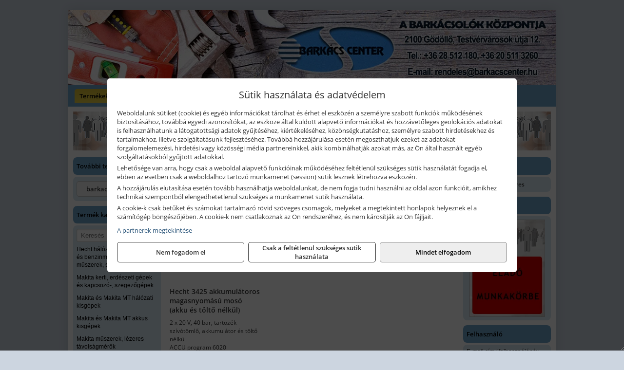

--- FILE ---
content_type: text/html; charset=UTF-8
request_url: https://barkacsszakuzlet.hu/termekek/hecht-40-v-os-li-ion-akkus-magasnyomasu-mosok-c34162.html
body_size: 8403
content:
<!DOCTYPE html>
<html lang="hu">
<head><meta charset="utf-8">
<title>Hecht 40 V -os Li-ion akkus magasnyomású mosók | BARKÁCS CENTER 2004 Kft.</title>
<meta name="description" content="Cégünk nagy választékban kínál kéziszerszámokat, kisgépeket, rögzítéstechnikai termékeket a barkács kategóriától a professzionális minőségű termékekig." />
<meta name="robots" content="all" />
<link href="https://barkacsszakuzlet.hu/termekek/hecht-40-v-os-li-ion-akkus-magasnyomasu-mosok-c34162.html" rel="canonical">
<meta name="application-name" content="BARKÁCS CENTER 2004 Kft." />
<link rel="preload" href="https://barkacsszakuzlet.hu/images/fejlec/F70607_logoval.webp" as="image">
<link rel="dns-prefetch" href="https://www.googletagmanager.com">
<link rel="dns-prefetch" href="https://connect.facebook.net">
<link rel="dns-prefetch" href="https://fonts.gstatic.com">
<link rel="dns-prefetch" href="https://wimg.b-cdn.net">
<link rel="icon" type="image/png" href="https://barkacsszakuzlet.hu/images/favicon/favicon_16.png?v=1655730664" sizes="16x16" />
<link rel="apple-touch-icon-precomposed" sizes="57x57" href="https://barkacsszakuzlet.hu/images/favicon/favicon_57.png?v=1655730664" />
<link rel="apple-touch-icon-precomposed" sizes="60x60" href="https://barkacsszakuzlet.hu/images/favicon/favicon_60.png?v=1655730664" />
<link rel="apple-touch-icon-precomposed" sizes="72x72" href="https://barkacsszakuzlet.hu/images/favicon/favicon_72.png?v=1655730664" />
<link rel="apple-touch-icon-precomposed" sizes="76x76" href="https://barkacsszakuzlet.hu/images/favicon/favicon_76.png?v=1655730664" />
<link rel="apple-touch-icon-precomposed" sizes="114x114" href="https://barkacsszakuzlet.hu/images/favicon/favicon_114.png?v=1655730664" />
<link rel="apple-touch-icon-precomposed" sizes="120x120" href="https://barkacsszakuzlet.hu/images/favicon/favicon_120.png?v=1655730664" />
<link rel="apple-touch-icon-precomposed" sizes="144x144" href="https://barkacsszakuzlet.hu/images/favicon/favicon_144.png?v=1655730664" />
<link rel="apple-touch-icon-precomposed" sizes="152x152" href="https://barkacsszakuzlet.hu/images/favicon/favicon_152.png?v=1655730664" />
<link rel="icon" type="image/png" href="https://barkacsszakuzlet.hu/images/favicon/favicon_196.png?v=1655730664" sizes="196x196" />
<meta name="msapplication-TileImage" content="https://barkacsszakuzlet.hu/images/favicon/favicon_144.png?v=1655730664" />
<meta name="msapplication-square70x70logo" content="https://barkacsszakuzlet.hu/images/favicon/favicon_70.png?v=1655730664" />
<meta name="msapplication-square150x150logo" content="https://barkacsszakuzlet.hu/images/favicon/favicon_150.png?v=1655730664" />
<meta name="msapplication-square310x310logo" content="https://barkacsszakuzlet.hu/images/favicon/favicon_310.png?v=1655730664" />
<meta name="format-detection" content="telephone=no">
<meta property="fb:pages" content="1708957929317826" />
<meta property="og:title" content="Hecht 40 V -os Li-ion akkus magasnyomású mosók" />
<meta property="og:description" content="Cégünk nagy választékban kínál kéziszerszámokat, kisgépeket, rögzítéstechnikai termékeket a barkács kategóriától a professzionális minőségű termékekig." />
<meta property="og:type" content="article" />
<meta property="og:image" content="https://wimg.b-cdn.net/da6053d4873b9b16d1f8bb91154180cc/categories/3425_33496.png" />
<meta property="og:url" content="https://barkacsszakuzlet.hu/termekek/hecht-40-v-os-li-ion-akkus-magasnyomasu-mosok-c34162.html" />
<meta property="og:locale" content="hu_HU" />
<link rel="search" type="application/opensearchdescription+xml" title="barkacsszakuzlet.hu" href="https://barkacsszakuzlet.hu/opensearch.xml" />
<link href="/css/style173_915166.css" rel="stylesheet" type="text/css">
<link href="/templates/w1638_uj/style.php?v=915166" rel="stylesheet" type="text/css">
<script>var init=[]</script>
<script src="https://barkacsszakuzlet.hu/js/files/jquery.min.js?v=1666858510" defer></script>
<script src="https://barkacsszakuzlet.hu/js/files/jquery-ui-core.min.js?v=1666851044" defer></script>
<script src="https://barkacsszakuzlet.hu/js/files/jquery.ui.touch-punch.min.js?v=1660049938" defer></script>
<script src="https://barkacsszakuzlet.hu/js/files/jquery.visible.min.js?v=1660049938" defer></script>
<script src="https://barkacsszakuzlet.hu/js/files/slick.min.js?v=1666857304" defer></script>
<script src="https://barkacsszakuzlet.hu/js/files/jquery.mask.min.js?v=1660049938" defer></script>
<script src="https://barkacsszakuzlet.hu/js/files/lazysizes.min.js?v=1660049938" defer></script>
<script src="/js/script173_333970.js" data-url="https://barkacsszakuzlet.hu" data-mode="1" defer></script>
<script async src='https://www.googletagmanager.com/gtag/js?id=G-8SYB9BF6PX'></script>
<script>window.dataLayer = window.dataLayer || [];function gtag(){dataLayer.push(arguments);}gtag('js', new Date());
gtag('consent', 'default', { 'ad_storage': 'denied', 'ad_user_data': 'denied', 'ad_personalization': 'denied', 'analytics_storage': 'denied' });gtag('config', 'G-8SYB9BF6PX', {"anonymize_ip":true});
gtag('config', 'AW-835314619');
</script>
<script>sessionStorage.setItem('s', 'N3V6N3N2NmJ6anB0aGlaTHloTHd2Zz09');</script>
<style>
#imageBannerDouble_23_l .slide:nth-child(1) {
               animation: xfade_23_l 15s 10s infinite;
            }#imageBannerDouble_23_l .slide:nth-child(2) {
               animation: xfade_23_l 15s 5s infinite;
            }#imageBannerDouble_23_l .slide:nth-child(3) {
               animation: xfade_23_l 15s 0s infinite;
            }#imageBannerDouble_23_r .slide:nth-child(1) {
               animation: xfade_23_r 10s 5s infinite;
            }#imageBannerDouble_23_r .slide:nth-child(2) {
               animation: xfade_23_r 10s 0s infinite;
            }
@keyframes xfade_23_l {
   0%{
      opacity: 1;
      visibility: visible;
   }
   27.33% {
      opacity: 1;
      visibility: visible;
   }
   33.33% {
      opacity: 0;
      visibility: hidden;
   }
   94% {
      opacity: 0;
      visibility: hidden;
   }
   100% {
      opacity: 1;
      visibility: visible;
   }
}
@keyframes xfade_23_r {
   0%{
      opacity: 1;
      visibility: visible;
   }
   41% {
      opacity: 1;
      visibility: visible;
   }
   50% {
      opacity: 0;
      visibility: hidden;
   }
   91% {
      opacity: 0;
      visibility: hidden;
   }
   100% {
      opacity: 1;
      visibility: visible;
   }
}
</style>

<style>
#imageBanner_33 .slide:nth-child(1) {
         	   animation: xfade_33 10s 5s infinite;
         	}#imageBanner_33 .slide:nth-child(2) {
         	   animation: xfade_33 10s 0s infinite;
         	}
@keyframes xfade_33 {
   0%{
      opacity: 1;
      visibility: visible;
   }
   41% {
      opacity: 1;
      visibility: visible;
   }
   50% {
      opacity: 0;
      visibility: hidden;
   }
   91% {
      opacity: 0;
      visibility: hidden;
   }
   100% {
      opacity: 1;
      visibility: visible;
   }
}
</style>

<style>
#imageBanner_22 .slide:nth-child(1) {
         	   animation: xfade_22 20s 15s infinite;
         	}#imageBanner_22 .slide:nth-child(2) {
         	   animation: xfade_22 20s 10s infinite;
         	}#imageBanner_22 .slide:nth-child(3) {
         	   animation: xfade_22 20s 5s infinite;
         	}#imageBanner_22 .slide:nth-child(4) {
         	   animation: xfade_22 20s 0s infinite;
         	}
@keyframes xfade_22 {
   0%{
      opacity: 1;
      visibility: visible;
   }
   20.5% {
      opacity: 1;
      visibility: visible;
   }
   25% {
      opacity: 0;
      visibility: hidden;
   }
   95.5% {
      opacity: 0;
      visibility: hidden;
   }
   100% {
      opacity: 1;
      visibility: visible;
   }
}
</style>

<style>
#imageBanner_25 .slide:nth-child(1) {
         	   animation: xfade_25 25s 20s infinite;
         	}#imageBanner_25 .slide:nth-child(2) {
         	   animation: xfade_25 25s 15s infinite;
         	}#imageBanner_25 .slide:nth-child(3) {
         	   animation: xfade_25 25s 10s infinite;
         	}#imageBanner_25 .slide:nth-child(4) {
         	   animation: xfade_25 25s 5s infinite;
         	}#imageBanner_25 .slide:nth-child(5) {
         	   animation: xfade_25 25s 0s infinite;
         	}
@keyframes xfade_25 {
   0%{
      opacity: 1;
      visibility: visible;
   }
   16.4% {
      opacity: 1;
      visibility: visible;
   }
   20% {
      opacity: 0;
      visibility: hidden;
   }
   96.4% {
      opacity: 0;
      visibility: hidden;
   }
   100% {
      opacity: 1;
      visibility: visible;
   }
}
</style>

</head>
<body>
<div id="fb-root"></div>
							<script>(function(d, s, id) {
							  var js, fjs = d.getElementsByTagName(s)[0];
							  if (d.getElementById(id)) return;
							  js = d.createElement(s); js.id = id;
							  js.src = "https://connect.facebook.net/hu_HU/sdk.js#xfbml=1&version=v2.6";
							  fjs.parentNode.insertBefore(js, fjs);
							}(document, 'script', 'facebook-jssdk'));</script>
	<div style="text-align:center">
		<div class="tmpl-sheet">
						<div class="tmpl-header">
				<div class='tmpl-module'><div class='tmpl-moduleBody'><div id="imageSlider_18" class="imageSlider" style="max-height:155px">
            <div class="slide">
            <a href="https://barkacsszakuzlet.hu/rolunk/kapcsolat.html" target="_self" >
                                    <img src="https://barkacsszakuzlet.hu/images/fejlec/F70607_logoval.webp" alt="Kép slider" />
                            </a>
        </div>
                    <div class="slide">
            <a href="https://barkacsszakuzlet.hu/termekek/makita-kerti-es-erdeszeti-gepek-c3067.html" target="_self" >
                                    <img data-lazy="https://barkacsszakuzlet.hu/images/fejlec/makita_kerti_gepek_fejlec.webp" alt="Kép slider" />
                            </a>
        </div>
                    <div class="slide">
            <a href="https://barkacsszakuzlet.hu/termekek/kiemelt-hecht-halozati-akkumulatoros-es-robbanomotoros-gepek-c3435.html" target="_self" >
                                    <img data-lazy="https://barkacsszakuzlet.hu/images/fejlec/hecht_fejlec.webp" alt="Kép slider" />
                            </a>
        </div>
                    <div class="slide">
            <a href="https://barkacsszakuzlet.hu/termekek/kiemelt-fischer-rogzitestechnikai-termekek-c4354.html" target="_self" >
                                    <img data-lazy="https://barkacsszakuzlet.hu/images/fejlec/fischer_fejlec_2.webp" alt="Kép slider" />
                            </a>
        </div>
                    <div class="slide">
            <a href="https://barkacsszakuzlet.hu/feltetelek/szallitasi-feltetelek.html" target="_self" >
                                    <img data-lazy="https://barkacsszakuzlet.hu/images/fejlec/KSZ70102.webp" alt="Kép slider" />
                            </a>
        </div>
            </div>

<style>
#imageSlider_18 {
    min-height: 155px;
}

@media screen and (max-width: 900px) {
    #imageSlider_18 {
        min-height: calc(100vw * 155 / 1000);
    }
}
</style>

<script>
    init.push("setTimeout(function() { $('#imageSlider_18').slick({speed: 900, lazyLoad: 'progressive', easing: 'fade-in-out', autoplay: true, autoplaySpeed: 5000, pauseOnFocus: false, pauseOnHover: false, prevArrow: '<span class=\"slick_prev\">‹</span>', nextArrow: '<span class=\"slick_next\">›</span>' })}, 200)")
</script>
</div></div>
			</div>
			
						<div>
				<div class='tmpl-module tmpl-mobilemenu'><div class='tmpl-moduleBody'><ul class="tmpl-menu-horizontal "><li class="tmpl-menuitem active"><a class="active" href="https://barkacsszakuzlet.hu" target="_self">Termékek - Rendelés</a></li><li class="tmpl-menuitem "><a class="" href="https://barkacsszakuzlet.hu/feltetelek/vasarlasi-feltetelek.html" target="_self">Vásárlás</a></li><li class="tmpl-menuitem "><a class="" href="https://barkacsszakuzlet.hu/feltetelek/szallitasi-feltetelek.html" target="_self">Szállítás</a></li><li class="tmpl-menuitem "><a class="" href="https://barkacsszakuzlet.hu/rolunk/kapcsolat.html" target="_self">Kapcsolat</a></li><li class="tmpl-menuitem "><a class="" href="https://barkacsszakuzlet.hu/cegunkrol.html" target="_self">Cégünkről</a></li></ul></div></div>
			</div>
			
						<div class='tmpl-module'><div class='tmpl-moduleBody'><div style="text-align: center;"><a href="https://barkacsszakuzlet.hu//munkatarsat-keresunk.html"><img alt="" src="https://barkacsszakuzlet.hu/files/allasajanlat.png?v=2" style="max-width: 980px; margin-top: 10px; width: 100%;" /></a></div>
</div></div>
			
						<div class="tmpl-sidebar tmpl-sidebar-left">
				<div class='tmpl-module tmpl-module-block tmpl-mobilemenu'><div class='tmpl-moduleHeader'>További termékeink</div><div class='tmpl-moduleBody'>	<a class="externalLink" href="http://barkacsszerszam.hu/" target="_blank" rel="noopener">barkacsszerszam.hu</a>
</div></div><div class='tmpl-module tmpl-module-block tmpl-mobilemenu'><div class='tmpl-moduleHeader'>Termék kategóriák</div><div class='tmpl-moduleBody'>
			<div class="pure-form pure-form-stacked">
		    <input class="searchFieldEs" type="text" placeholder="Keresés" autocomplete="off" aria-label="Keresés" value="">
		</div>
	<div class="tmpl-categories"><div><a href="https://barkacsszakuzlet.hu/termekek/hecht-halozati-akkumulatoros-es-benzinmotoros-gepek-muszerek-szivattyuk-c3435.html">Hecht hálózati, akkumulátoros és benzinmotoros gépek, műszerek, szivattyúk</a></div><div><a href="https://barkacsszakuzlet.hu/termekek/makita-kerti-erdeszeti-gepek-es-kapcsozo-szegezogepek-c3067.html">Makita kerti, erdészeti gépek és kapcsozó-, szegezőgépek</a></div><div><a href="https://barkacsszakuzlet.hu/termekek/makita-es-makita-mt-halozati-kisgepek-c301.html">Makita és Makita MT hálózati kisgépek</a></div><div><a href="https://barkacsszakuzlet.hu/termekek/makita-es-makita-mt-akkus-kisgepek-c302.html">Makita és Makita MT akkus kisgépek</a></div><div><a href="https://barkacsszakuzlet.hu/termekek/makita-muszerek-lezeres-tavolsagmerok-c3016.html">Makita műszerek, lézeres távolságmérők</a></div><div><a href="https://barkacsszakuzlet.hu/termekek/gardena-locsoloeszkozok-ontozestechnika-c3359.html">Gardena locsolóeszközök, öntözéstechnika</a></div><div><a href="https://barkacsszakuzlet.hu/termekek/olfa-kesek-kaparok-pengek-es-kiegeszitok-c251915.html">Olfa kések, kaparók, pengék és kiegészítők</a></div><div><a href="https://barkacsszakuzlet.hu/termekek/kiemelt-fischer-rogzitestechnikai-termekek-c4354.html">Kiemelt Fischer rögzítéstechnikai termékek</a></div><div><a href="https://barkacsszakuzlet.hu/termekek/geo-fennel-muszerek-meroeszkozok-c491.html">geo-FENNEL műszerek, mérőeszközök</a></div><div><a href="https://barkacsszakuzlet.hu/termekek/hikoki-kerti-gepek-c2586.html">HiKoki kerti gépek</a></div><div><a href="https://barkacsszakuzlet.hu/termekek/hikoki-halozati-keziszerszamok-c2584.html">HiKoki hálózati kéziszerszámok</a></div><div><a href="https://barkacsszakuzlet.hu/termekek/hikoki-akkumulatoros-keziszerszamok-c2585.html">HiKoki akkumulátoros kéziszerszámok</a></div><div><a href="https://barkacsszakuzlet.hu/termekek/extol-halozati-akkus-pneumatikus-gepek-kerti-gepek-es-szivattyuk-c3831.html">Extol hálózati, akkus, pneumatikus gépek, kerti gépek és szivattyúk</a></div><div><a href="https://barkacsszakuzlet.hu/termekek/gardena-gepek-keziszerszamok-viztechnika-c3331.html">Gardena gépek, kéziszerszámok, víztechnika</a></div><div><a href="https://barkacsszakuzlet.hu/termekek/kiemelt-topex-keziszerszamok-c46102.html">Kiemelt Topex kéziszerszámok</a></div><div><a href="https://barkacsszakuzlet.hu/termekek/stanley-muszerek-meroeszkozok-tartozekok-c311.html">Stanley műszerek, mérőeszközök, tartozékok</a></div><div><a href="https://barkacsszakuzlet.hu/termekek/stanley-epitoipari-faipari-femipari-es-szerelo-keziszerszamok-c312.html">Stanley építőipari, faipari, fémipari és szerelő kéziszerszámok</a></div><div><a href="https://barkacsszakuzlet.hu/termekek/stanley-szerszamtarolok-szortimenterek-c313.html">Stanley szerszámtárolók, szortimenterek</a></div><div><a href="https://barkacsszakuzlet.hu/termekek/kiemelt-soudal-termekek-c281.html">Kiemelt Soudal termékek</a></div><div><a href="https://barkacsszakuzlet.hu/termekek/kiemelt-schuller-keziszerszamok-csiszoloeszkozok-kiegeszitok-c4031.html">Kiemelt Schuller kéziszerszámok, csiszolóeszközök, kiegészítők</a></div></div></div></div>
			</div>
			
			<div class="tmpl-content">
				<div class="mainContent"><div class="breadcrumbs" itemscope itemtype="http://schema.org/BreadcrumbList"><a href="https://barkacsszakuzlet.hu">Főkategóriák</a><span itemprop="itemListElement" itemscope itemtype="http://schema.org/ListItem"><span class="breadcrumbsSeparator"></span><a itemprop="item" href="https://barkacsszakuzlet.hu/termekek/hecht-halozati-akkumulatoros-es-benzinmotoros-gepek-muszerek-szivattyuk-c3435.html" class="pathway"><span itemprop="name">Hecht hálózati, akkumulátoros és benzinmotoros gépek, műszerek, szivattyúk</span></a><meta itemprop="position" content="1" /></span><span itemprop="itemListElement" itemscope itemtype="http://schema.org/ListItem"><span class="breadcrumbsSeparator"></span><a itemprop="item" href="https://barkacsszakuzlet.hu/termekek/hecht-akkumulatoros-gepek-c3431.html" class="pathway"><span itemprop="name">Hecht akkumulátoros gépek</span></a><meta itemprop="position" content="2" /></span><span itemprop="itemListElement" itemscope itemtype="http://schema.org/ListItem"><span class="breadcrumbsSeparator"></span><a itemprop="item" href="https://barkacsszakuzlet.hu/termekek/hecht-40-v-os-li-ion-akkus-gepek-c34153.html" class="pathway"><span itemprop="name">Hecht 40 V -os Li-ion akkus gépek</span></a><meta itemprop="position" content="3" /></span><span itemprop="itemListElement" itemscope itemtype="http://schema.org/ListItem"><span class="breadcrumbsSeparator"></span><a itemprop="item" href="https://barkacsszakuzlet.hu/termekek/hecht-40-v-os-li-ion-akkus-magasnyomasu-mosok-c34162.html" class="pathway"><span itemprop="name">Hecht 40 V -os Li-ion akkus magasnyomású mosók</span></a><meta itemprop="position" content="4" /></span></div><div class="titleText"><h1 class="title"><span class="titleImg" style="background-image:url('https://wimg.b-cdn.net/da6053d4873b9b16d1f8bb91154180cc/categories/3425_33496.png?width=30&height=30')"></span>Hecht 40 V -os Li-ion akkus magasnyomású mosók</h1></div>
<div class="listElements">
	
	
	
		<script>
		var categoryId = '34162';
		var keyword = '';
		var limit = '9';
		var discounts = 'false';
		var parameters = '[]';
		var productListing = '0';
		var secondaryKeyword = '';
	</script>

	

	<div class="productsNavigation">
								<input type="hidden" id="priceRangeMin" name="priceRangeMin" value="0" />
		    <input type="hidden" id="priceRangeMax" name="priceRangeMax" value="0" />

		    <div class="priceRangeDiv">
		        <div class="priceRangeLabel">Jelenleg nem található ár</div>
		        <div id="priceRange"></div>
		    </div>
			
			<div class="brandsDropdown dropdownLoading">
			    <select id="brandsDropdown" multiple onchange="loadProducts()" aria-label="Szűrés márkanévre">
			    				    		<option value="Hecht">Hecht (1)</option>
			    				    </select>
			</div>

					    <div class="searchInCategory">
		    	<input id="searchInCategory" type="text" value="" onKeyUp="searchInCategory('34162', '9', 'false', '[]', '0');" placeholder="Keresés a termékek leírásaiban...">
		    	<div class="searchInCategoryIcon">
			    				    		<i class="fa fa-search"></i>
			    				    </div>
		    </div>
			

		    <div class="orderingDropdownDiv dropdownLoading">
		        <select id="orderingDropdown" name="orderingDropdown" class="cd-select" onChange="loadProducts()" aria-label="Rendezési mód">
		            		            	<option value="ordering" selected>Alapértelmezett sorrend</option>
		            
		            
		            <option value="name_asc" >Név szerint növekvő</option>
		            <option value="name_desc" >Név szerint csökkenő</option>

		            <option value="sku_asc" >Cikkszám szerint növekvő</option>
		            <option value="sku_desc" >Cikkszám szerint csökkenő</option>
		        </select>
		    </div>

		    <script>
		    	init.push("initBrandsDropdown()");

					            	init.push("initPriceRange(true)");
	            
				init.push("initOrderingDropdown()");
		    </script>
	    	</div>
	
	<div class="clear"></div>

	<div id="productsOfCategory">

	<div class="totalProducts" id="totalProducts" data-total="1">1 termék</div>
			    <div class="product ">
				        <a href="https://barkacsszakuzlet.hu/termekek/3425-akkumulatoros-magasnyomasu-moso-akku-es-tolto-nelkul-p34511.html">

			            <div class="listingProductName" id="name_34511">Hecht 3425 akkumulátoros magasnyomású mosó (akku és töltő nélkül)</div>

			            			            <div class="listingDesc">
			                <div>2 x 20 V, 40 bar, tartozék szívótömlő, akkumulátor és töltő nélkül</div>

<div>ACCU program 6020</div>
			            </div>
			            
			            			                <div class="listingAttr">Cikkszám: HECHT3425</div>
			            
			            			                <div class="listingAttr">Márka: Hecht</div>
			            
			            
			            
						
			            <div class="productImage">
				            <div class="imageHelper">
				            	<picture><source srcset="https://wimg.b-cdn.net/da6053d4873b9b16d1f8bb91154180cc/products/3425-b7fb6.jpg?width=160&height=160 1x, https://wimg.b-cdn.net/da6053d4873b9b16d1f8bb91154180cc/products/3425-b7fb6.jpg?width=240&height=240 1.5x, https://wimg.b-cdn.net/da6053d4873b9b16d1f8bb91154180cc/products/3425-b7fb6.jpg?width=320&height=320 2x, https://wimg.b-cdn.net/da6053d4873b9b16d1f8bb91154180cc/products/3425-b7fb6.jpg?width=480&height=480 3x"><img loading='lazy' src='https://wimg.b-cdn.net/da6053d4873b9b16d1f8bb91154180cc/products/3425-b7fb6.jpg?width=160&height=160' alt='Hecht 3425 akkumulátoros magasnyomású mosó (akku és töltő nélkül)' title='Hecht 3425 akkumulátoros magasnyomású mosó (akku és töltő nélkül)' /></picture>				            </div>
			            </div>

			 						            <div class="listingPrices">
			                			            						                    <div class="listingPrice contactUsForPrice">A termék aktuális áráért vegye fel velünk a kapcsolatot!</div>
				                			                
										            </div>
			            			        </a>

			        						
														<div class="listingPriceQuote"><a href="javascript:priceQuote(false, '34511', false);">Kérjen tőlünk árajánlatot!</a></div>
															    </div>
			
	</div>


	

	
	
	
			
		<script>
		gtag("event", "view_item_list", {"value":0,"items":[{"item_id":"HECHT3425","item_name":"3425 akkumul\u00e1toros magasnyom\u00e1s\u00fa mos\u00f3 (akku \u00e9s t\u00f6lt\u0151 n\u00e9lk\u00fcl)","affiliation":"BARK\u00c1CS CENTER 2004 Kft.","currency":"HUF","item_brand":"Hecht","price":0,"item_category":"Hecht 40 V -os Li-ion akkus magasnyom\u00e1s\u00fa mos\u00f3k","google_business_vertical":"retail"}]});
		</script>
	
		
</div></div>

								<div>
					<div class='tmpl-module'><div class='tmpl-moduleBody'><div class="clear"></div>

<div class="imageBannerDouble">
   <div class="imageBannerDoubleHeader"><div style="text-align: center;"><span style="font-size:16px">MÉG TÖBB EZER TERMÉK:</span></div>
</div>

   <div id="imageBannerDouble_23_l" class="imageBannerDoubleSide">
               <a href="http://barkacsszerszam.hu/" target="_blank" rel="noopener">         <div class="imageBannerDoubleTitle" style="width:280px;">barkacsszerszam.hu</div>
         </a>      
      <div class="container" style="width:280px;height:100px">
                     <div class="slide">
               <a href="http://barkacsszerszam.hu/" target="_blank" rel="noopener">
                                                                                          <img class="lazyload" src="https://barkacsszakuzlet.hu/images/assets/placeholder.png" data-src="https://s3.eu-central-1.amazonaws.com/files.controlpower.hu/173/images/kepbanner_also_bal/kepbanner_hegesztogepek_also.webp" style="width:280px" alt="barkacsszerszam.hu" />
                                                
                                                            
               </a>
            </div>
                     <div class="slide">
               <a href="http://barkacsszerszam.hu/" target="_blank" rel="noopener">
                                                                                          <img class="lazyload" src="https://barkacsszakuzlet.hu/images/assets/placeholder.png" data-src="https://s3.eu-central-1.amazonaws.com/files.controlpower.hu/173/images/kepbanner_also_bal/kepbanner_akkutoltok_inditok_also.webp" style="width:280px" alt="barkacsszerszam.hu" />
                                                
                                                            
               </a>
            </div>
                     <div class="slide">
               <a href="http://barkacsszerszam.hu/" target="_blank" rel="noopener">
                                                                                          <img class="lazyload" src="https://barkacsszakuzlet.hu/images/assets/placeholder.png" data-src="https://s3.eu-central-1.amazonaws.com/files.controlpower.hu/173/images/kepbanner_also_bal/kepbanner_flex_also.webp" style="width:280px" alt="barkacsszerszam.hu" />
                                                
                                                            
               </a>
            </div>
               </div>
   </div>

   <div id="imageBannerDouble_23_r" class="imageBannerDoubleSide">
               <a href="http://barkacsszerszam.hu/" target="_blank" rel="noopener">         <div class="imageBannerDoubleTitle" style="width:280px;">barkacsszerszam.hu</div>
         </a>       

      <div class="container" style="width:280px;height:100px">
                     <div class="slide">
               <a href="http://barkacsszerszam.hu/" target="_blank" rel="noopener">
                                                                                          <img class="lazyload" src="https://barkacsszakuzlet.hu/images/assets/placeholder.png" data-src="https://s3.eu-central-1.amazonaws.com/files.controlpower.hu/173/images/kepbanner_also_jobb/kepbanner_gaz_es_elektromos_forrasztas_also.webp" style="width:280px" alt="barkacsszerszam.hu" />
                          
                                                            
               </a>
            </div>
                     <div class="slide">
               <a href="http://barkacsszerszam.hu/" target="_blank" rel="noopener">
                                                                                          <img class="lazyload" src="https://barkacsszakuzlet.hu/images/assets/placeholder.png" data-src="https://s3.eu-central-1.amazonaws.com/files.controlpower.hu/173/images/kepbanner_also_jobb/kepbanner_letrak_also.webp" style="width:280px" alt="barkacsszerszam.hu" />
                          
                                                            
               </a>
            </div>
               </div>
   </div>
</div>


</div></div>
				</div>	
							</div>

						<div class="tmpl-sidebar tmpl-sidebar-right">
				<div class='tmpl-module tmpl-module-block'><div class='tmpl-moduleHeader'>Kosár</div><div class='tmpl-moduleBody'>    <div class="miniCart" id="miniCart">
                    <div class="miniCartTotal">A kosár üres</div>
            </div>

</div></div><div class='tmpl-module tmpl-module-block'><div class='tmpl-moduleHeader'>Állásajánlat</div><div class='tmpl-moduleBody'><div id="imageBanner_33" class="imageBanner" style="height:200px">
	<div class="container" style="width:155px;height:200px">
					<div class="slide">
				<a href="https://barkacsszakuzlet.hu/munkatarsat-keresunk.html" target="_self" >
					                                                               <img class="lazyload" src="https://barkacsszakuzlet.hu/images/assets/placeholder.png" data-src="https://barkacsszakuzlet.hu/images/oldalso_kepbanner_allasajanlat/kepbanner_oldalso_allasajanlat_4.webp?v=2" style="width:155px" alt="Állásajánlat" />
                                                      				</a>
			</div>
					<div class="slide">
				<a href="https://barkacsszakuzlet.hu/munkatarsat-keresunk.html" target="_self" >
					                                                               <img class="lazyload" src="https://barkacsszakuzlet.hu/images/assets/placeholder.png" data-src="https://barkacsszakuzlet.hu/images/oldalso_kepbanner_allasajanlat/kepbanner_oldalso_allasajanlat_3.webp?v=2" style="width:155px" alt="Állásajánlat" />
                                                      				</a>
			</div>
			</div>
</div>

</div></div><div class='tmpl-module tmpl-module-block'><div class='tmpl-moduleHeader'>Felhasználó</div><div class='tmpl-moduleBody'>	
	<form class="pure-form login_form" name="login_form" method="post" onsubmit="return login('_module');">
		<label for="username_module">E-mail cím / felhasználónév</label>
	    <input type="text" name="username_module" id="username_module" autocomplete="username" required>
		<label for="password_module">Jelszó</label>
	    <input type="password" name="password_module" id="password_module" autocomplete="current-password" required>

	    <div class="center" style="margin-top:5px;">
	    		    	<span style="display:block"><a href="https://barkacsszakuzlet.hu/felhasznalo?forgot">Elfelejtett jelszó</a></span>
	    	
	    	<button type="submit" class="button primary autoHeight" id="loginButton_module">Bejelentkezés</button>
	    </div>
	</form>

		<p class="center" style="margin:0;"><a href="https://barkacsszakuzlet.hu/felhasznalo?signup">Regisztráció</a></p>
	
		

	
</div></div><div class='tmpl-module tmpl-module-block'><div class='tmpl-moduleHeader'>barkacsszerszam.hu</div><div class='tmpl-moduleBody'><div id="imageBanner_22" class="imageBanner" style="height:200px">
	<div class="container" style="width:155px;height:200px">
					<div class="slide">
				<a href="http://barkacsszerszam.hu" target="_blank" rel="noopener">
					                                                               <img class="lazyload" src="https://barkacsszakuzlet.hu/images/assets/placeholder.png" data-src="https://s3.eu-central-1.amazonaws.com/files.controlpower.hu/173/images/kepbanner_oldalso_depos/kepbanner_letrak_oldalso.webp" style="width:155px" alt="barkacsszerszam.hu" />
                                                      				</a>
			</div>
					<div class="slide">
				<a href="http://barkacsszerszam.hu" target="_blank" rel="noopener">
					                                                               <img class="lazyload" src="https://barkacsszakuzlet.hu/images/assets/placeholder.png" data-src="https://s3.eu-central-1.amazonaws.com/files.controlpower.hu/173/images/kepbanner_oldalso_depos/kepbanner_hegesztogepek_oldalso.webp" style="width:155px" alt="barkacsszerszam.hu" />
                                                      				</a>
			</div>
					<div class="slide">
				<a href="http://barkacsszerszam.hu" target="_blank" rel="noopener">
					                                                               <img class="lazyload" src="https://barkacsszakuzlet.hu/images/assets/placeholder.png" data-src="https://s3.eu-central-1.amazonaws.com/files.controlpower.hu/173/images/kepbanner_oldalso_depos/kepbanner_akkutoltok_inditok_oldalso.webp" style="width:155px" alt="barkacsszerszam.hu" />
                                                      				</a>
			</div>
					<div class="slide">
				<a href="http://barkacsszerszam.hu" target="_blank" rel="noopener">
					                                                               <img class="lazyload" src="https://barkacsszakuzlet.hu/images/assets/placeholder.png" data-src="https://s3.eu-central-1.amazonaws.com/files.controlpower.hu/173/images/kepbanner_oldalso_depos/kepbanner_kompresszorok_oldalso.webp" style="width:155px" alt="barkacsszerszam.hu" />
                                                      				</a>
			</div>
			</div>
</div>

</div></div><div class='tmpl-module tmpl-module-block'><div class='tmpl-moduleHeader'>Valuta</div><div class='tmpl-moduleBody'><select id="currencyDropdown" name="currencyDropdown" onChange="changeCurrency();">
	
		<option value="eur" data-code="EUR" >Euró</option>
	
		<option value="huf" data-code="HUF" selected>Forint</option>
	</select>

<script>init.push("$('#currencyDropdown').SumoSelect()")</script></div></div><div class='tmpl-module tmpl-module-block'><div class='tmpl-moduleHeader'>EURO Árfolyam</div><div class='tmpl-moduleBody'><table class="exchangeRates">
	<tr>
		<td><img alt="HUF valuta" src="https://barkacsszakuzlet.hu/images/currencies/HUF.jpg"/></td>
		<td>HUF</td>
		<td>385.85 Ft</td>
	</tr>
</table></div></div><div class='tmpl-module tmpl-module-block'><div class='tmpl-moduleHeader'>Abraboro termékek</div><div class='tmpl-moduleBody'><div id="imageBanner_25" class="imageBanner" style="height:200px">
	<div class="container" style="width:155px;height:200px">
					<div class="slide">
				<a href="https://barkacsszakuzlet.hu/termekek/abraboro-geptartozekok-keziszerszamok-c45101.html" target="_self" >
					                                                               <img class="lazyload" src="https://barkacsszakuzlet.hu/images/assets/placeholder.png" data-src="https://s3.eu-central-1.amazonaws.com/files.controlpower.hu/173/images/kepbanner_oldalso_abraboro/kepbanner_oldalso_abraboro_4.webp" style="width:155px" alt="Abraboro termékek" />
                                                      				</a>
			</div>
					<div class="slide">
				<a href="https://barkacsszakuzlet.hu/termekek/abraboro-geptartozekok-keziszerszamok-c45101.html" target="_self" >
					                                                               <img class="lazyload" src="https://barkacsszakuzlet.hu/images/assets/placeholder.png" data-src="https://s3.eu-central-1.amazonaws.com/files.controlpower.hu/173/images/kepbanner_oldalso_abraboro/kepbanner_oldalso_abraboro_1.webp" style="width:155px" alt="Abraboro termékek" />
                                                      				</a>
			</div>
					<div class="slide">
				<a href="https://barkacsszakuzlet.hu/termekek/abraboro-geptartozekok-keziszerszamok-c45101.html" target="_self" >
					                                                               <img class="lazyload" src="https://barkacsszakuzlet.hu/images/assets/placeholder.png" data-src="https://s3.eu-central-1.amazonaws.com/files.controlpower.hu/173/images/kepbanner_oldalso_abraboro/kepbanner_oldalso_abraboro_5.webp" style="width:155px" alt="Abraboro termékek" />
                                                      				</a>
			</div>
					<div class="slide">
				<a href="https://barkacsszakuzlet.hu/termekek/abraboro-geptartozekok-keziszerszamok-c45101.html" target="_self" >
					                                                               <img class="lazyload" src="https://barkacsszakuzlet.hu/images/assets/placeholder.png" data-src="https://s3.eu-central-1.amazonaws.com/files.controlpower.hu/173/images/kepbanner_oldalso_abraboro/kepbanner_oldalso_abraboro_3.webp" style="width:155px" alt="Abraboro termékek" />
                                                      				</a>
			</div>
					<div class="slide">
				<a href="https://barkacsszakuzlet.hu/termekek/abraboro-geptartozekok-keziszerszamok-c45101.html" target="_self" >
					                                                               <img class="lazyload" src="https://barkacsszakuzlet.hu/images/assets/placeholder.png" data-src="https://s3.eu-central-1.amazonaws.com/files.controlpower.hu/173/images/kepbanner_oldalso_abraboro/kepbanner_oldalso_abraboro_2.webp" style="width:155px" alt="Abraboro termékek" />
                                                      				</a>
			</div>
			</div>
</div>

</div></div><div class='tmpl-module'><div class='tmpl-moduleBody'><div class="fb-page" data-href="https://www.facebook.com/barkacscenter/" data-tabs="" data-small-header="false" data-adapt-container-width="true" data-hide-cover="false" data-show-facepile="true"></div></div></div><div class='tmpl-module tmpl-module-block'><div class='tmpl-moduleHeader'>Termékajánló</div><div class='tmpl-moduleBody'><script>init.push("loadRandomProduct('randomProduct_13', 0)")</script>

<div class="randomProduct" id="randomProduct_13">
    <div class="randomProductLoadingName"></div>
    <div class="randomProductLoadingImage"></div>

                        <div class="randomProductLoadingPrice"></div>
                            <div class="randomProductLoadingPrice"></div>
            </div></div></div><div class='tmpl-module tmpl-module-block'><div class='tmpl-moduleHeader'>Garancia regisztráció</div><div class='tmpl-moduleBody'><div class="warrantyBanner"><a href="https://www.makita.hu/3-year-warranty.html" target="_blank"><img alt="Makita Gépregisztráció" title="Makita Gépregisztráció" src="https://controlpower.hu/garancia/makita.webp?v=2" /></a></div><div class="warrantyBanner"><a href="https://www.hikoki-powertools.hu/hu/garancia" target="_blank"><img alt="HiKOKI Gépregisztráció" title="HiKOKI Gépregisztráció" src="https://controlpower.hu/garancia/hikoki.webp" /></a></div><div class="warrantyBanner"><a href="https://warranty.milwaukeetool.eu/hu-hu/home" target="_blank"><img alt="Milwaukee Gépregisztráció" title="Milwaukee Gépregisztráció" src="https://controlpower.hu/garancia/milwaukee.webp" /></a></div></div></div>
			</div>	
			
						<div class="tmpl-footer">
				<div class='tmpl-module tmpl-mobilemenu'><div class='tmpl-moduleBody'><ul class="tmpl-menu-horizontal footerMenu"><li class="tmpl-menuitem "><a class="" href="https://barkacsszakuzlet.hu/feltetelek/vasarlasi-feltetelek.html" target="_self">Általános szerződési feltételek (ÁSZF)</a></li><li class="tmpl-menuitem "><a class="" href="https://barkacsszakuzlet.hu/feltetelek/adatvedelmi-tajekoztato.html" target="_self">Adatvédelem</a></li><li class="tmpl-menuitem "><a class="" href="https://barkacsszakuzlet.hu/feltetelek/szallitasi-feltetelek.html" target="_self">Szállítási feltételek</a></li><li class="tmpl-menuitem "><a class="" href="https://barkacsszakuzlet.hu/feltetelek/garancialis-feltetelek.html" target="_self">Garancia</a></li><li class="tmpl-menuitem "><a class="" href="https://barkacsszakuzlet.hu/rolunk/kapcsolat.html" target="_self">Elérhetőségeink</a></li><li class="tmpl-menuitem "><a class="" href="https://barkacsszakuzlet.hu/blog.html" target="_self">Blog</a></li></ul></div></div><p>Az adminisztrációs hibákból eredő problémákért felelősséget nem vállalunk! A képek csak illusztrációk!<br/>Euro alapú árkalkuláció miatt a Forintos árak naponta változhatnak. Euro árfolyam forrás: ECB (Európai Központi Bank).</p>
			</div>
					</div>
	</div>
<noscript><div class="mainAlert">Az oldal összes funkciójának működéséhez engedélyezni kell a JavaScriptet! <a href="https://www.enable-javascript.com/hu/" target="_blank">Ide kattintva</a> találhat segítséget a JavaScript engedélyezéséről.</div></noscript>
<a href="#" class="scrollToTop" title="Oldal tetejére"><i class="fa fa-chevron-up" aria-hidden="true"></i></a>
<div id="policy-dialog" style="display:none"><div class="policy-dialog-content" role="dialog" aria-modal="true"><header class="center">Sütik használata és adatvédelem</header><div class="policy-dialog-scroll"><div id="consentPopupText"><p>Weboldalunk sütiket (cookie) és egyéb információkat tárolhat és érhet el eszközén a személyre szabott funkciók működésének biztosításához, továbbá egyedi azonosítókat, az eszköze által küldött alapvető információkat és hozzávetőleges geolokációs adatokat is felhasználhatunk a látogatottsági adatok gyűjtéséhez, kiértékeléséhez, közönségkutatáshoz, személyre szabott hirdetésekhez és tartalmakhoz, illetve szolgáltatásunk fejlesztéséhez. Továbbá hozzájárulása esetén megoszthatjuk ezeket az adatokat forgalomelemezési, hirdetési vagy közösségi média partnereinkkel, akik kombinálhatják azokat más, az Ön által használt egyéb szolgáltatásokból gyűjtött adatokkal.</p>
<p>Lehetősége van arra, hogy csak a weboldal alapvető funkcióinak működéséhez feltétlenül szükséges sütik használatát fogadja el, ebben az esetben csak a weboldalhoz tartozó munkamenet (session) sütik lesznek létrehozva eszközén.</p>
<p>A hozzájárulás elutasítása esetén tovább használhatja weboldalunkat, de nem fogja tudni használni az oldal azon funkcióit, amikhez technikai szempontból elengedhetetlenül szükséges a munkamenet sütik használata.</p>
<p>A cookie-k csak betűket és számokat tartalmazó rövid szöveges csomagok, melyeket a megtekintett honlapok helyeznek el a számítógép böngészőjében. A cookie-k nem csatlakoznak az Ön rendszeréhez, és nem károsítják az Ön fájljait.</p><a href="javascript:void(0);" onclick="showConsentPartners();" style="display:block;margin-top:10px;">A partnerek megtekintése</a></div><div id="consentPopupPartners" class="hidden">Partnerek</div></div><footer><div class="consentButtons"><a class="button" href="javascript:void(0)" onclick="setConsent('denied');">Nem fogadom el</a><a class="button" href="javascript:void(0)" onclick="setConsent('essentials');">Csak a feltétlenül szükséges sütik használata</a><a class="button primary" href="javascript:void(0)" onclick="setConsent('allowed');">Mindet elfogadom</a></div></footer></div></div>
</body>
</html>

--- FILE ---
content_type: text/html; charset=UTF-8
request_url: https://barkacsszakuzlet.hu/ajax/products.php
body_size: 238
content:
			<div class="randomProduct">
			    <a href="https://barkacsszakuzlet.hu/termekek/maestro-rp-black-korecset-4-es-meret-p40175.html" class="randomProductLink">
			    	<div class="listingProductName">Schuller MAESTRO RP BLACK körecset, 4-es méret</div>

			        <div class="randomProductImage">
	                	<picture><source srcset="https://wimg.b-cdn.net/109508c93155e6978dc16a4ab1571601/products/73023_3_Maestro_RP_Black_Schuller_korecset_84158.jpg?width=140&height=140 1x, https://wimg.b-cdn.net/109508c93155e6978dc16a4ab1571601/products/73023_3_Maestro_RP_Black_Schuller_korecset_84158.jpg?width=210&height=210 1.5x, https://wimg.b-cdn.net/109508c93155e6978dc16a4ab1571601/products/73023_3_Maestro_RP_Black_Schuller_korecset_84158.jpg?width=280&height=280 2x, https://wimg.b-cdn.net/109508c93155e6978dc16a4ab1571601/products/73023_3_Maestro_RP_Black_Schuller_korecset_84158.jpg?width=420&height=420 3x"><img loading='lazy' src='https://wimg.b-cdn.net/109508c93155e6978dc16a4ab1571601/products/73023_3_Maestro_RP_Black_Schuller_korecset_84158.jpg?width=140&height=140' alt='Schuller MAESTRO RP BLACK körecset, 4-es méret' title='Schuller MAESTRO RP BLACK körecset, 4-es méret' /></picture>			        </div>

			        			        <div class="listingPrice">
			            		            					                	<div class="listingPrice contactUsForPrice">A termék aktuális áráért vegye fel velünk a kapcsolatot!</div>
			                			            			        </div>
			        			    </a>
			</div>
		